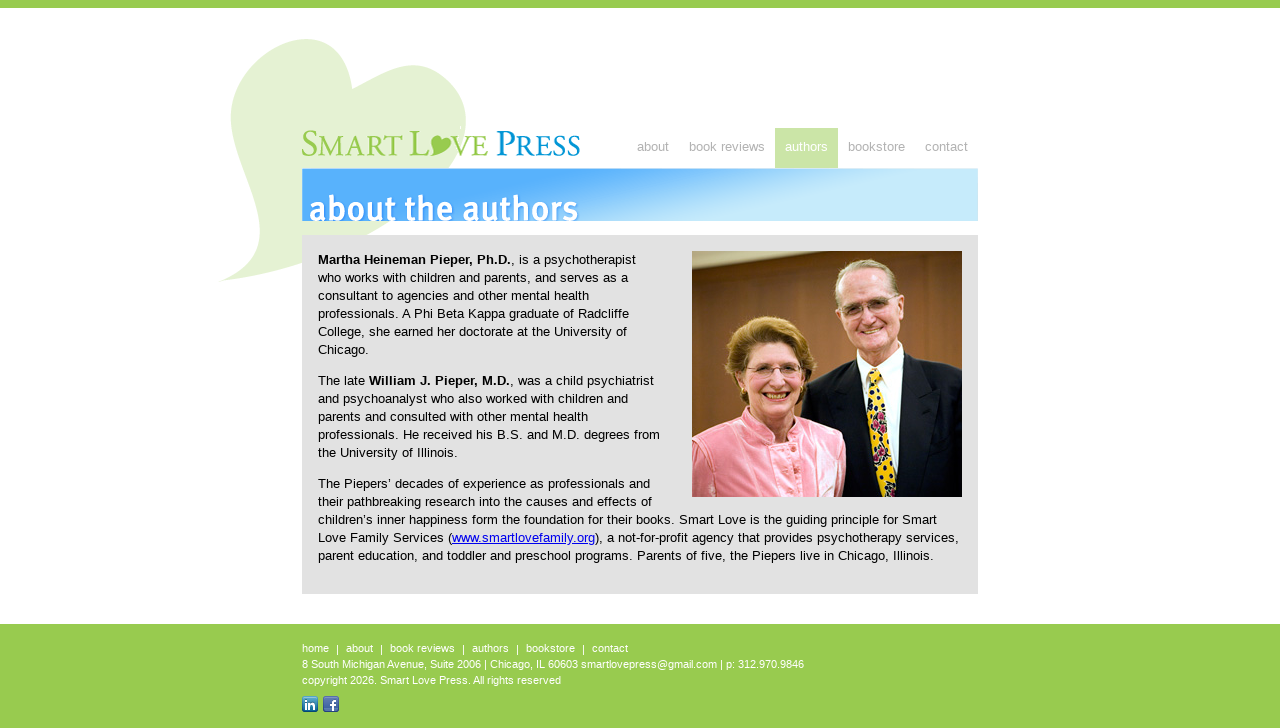

--- FILE ---
content_type: text/html; charset=UTF-8
request_url: https://www.smartlovepress.com/authors/
body_size: 5754
content:
<!DOCTYPE html PUBLIC "-//W3C//DTD XHTML 1.0 Transitional//EN" "http://www.w3.org/TR/xhtml1/DTD/xhtml1-transitional.dtd">
<html>
<meta http-equiv="Content-Type" content="text/html; charset=UTF-8" />
<head>
<title>Authors - Smart Love Press</title>
<link rel=stylesheet type="text/css" href="https://www.smartlovepress.com/wp-content/themes/mhpslp/style.css?111218">
<META HTTP-EQUIV="imagetoolbar" CONTENT="no">

<link rel="apple-touch-icon" href="https://www.smartlovepress.com/wp-content/themes/mhpslp/images/favicon.png">
<link rel="icon" type="image/png" href="https://www.smartlovepress.com/wp-content/themes/mhpslp/images/favicon.png">
<link rel="icon" type="image/png" sizes="32x32" href="/favicon-32x32.png">
<link rel="icon" type="image/png" sizes="16x16" href="/favicon-16x16.png">
<link rel="manifest" href="/manifest.json">
<link rel="mask-icon" href="/safari-pinned-tab.svg" color="#9a91d5">
<meta name="theme-color" content="#ffffff">
<meta name='robots' content='index, follow, max-image-preview:large, max-snippet:-1, max-video-preview:-1' />
	<style>img:is([sizes="auto" i], [sizes^="auto," i]) { contain-intrinsic-size: 3000px 1500px }</style>
	
	<!-- This site is optimized with the Yoast SEO plugin v26.6 - https://yoast.com/wordpress/plugins/seo/ -->
	<link rel="canonical" href="https://www.smartlovepress.com/authors/" />
	<meta property="og:locale" content="en_US" />
	<meta property="og:type" content="article" />
	<meta property="og:title" content="Authors - Smart Love Press" />
	<meta property="og:url" content="https://www.smartlovepress.com/authors/" />
	<meta property="og:site_name" content="Smart Love Press" />
	<meta property="article:modified_time" content="2017-06-11T12:45:05+00:00" />
	<meta property="og:image" content="https://www.smartlovepress.com/wp-content/uploads/2017/06/logo.gif" />
	<meta property="og:image:width" content="290" />
	<meta property="og:image:height" content="42" />
	<meta property="og:image:type" content="image/gif" />
	<meta name="twitter:card" content="summary_large_image" />
	<script type="application/ld+json" class="yoast-schema-graph">{"@context":"https://schema.org","@graph":[{"@type":"WebPage","@id":"https://www.smartlovepress.com/authors/","url":"https://www.smartlovepress.com/authors/","name":"Authors - Smart Love Press","isPartOf":{"@id":"https://www.smartlovepress.com/#website"},"datePublished":"2017-06-08T18:20:14+00:00","dateModified":"2017-06-11T12:45:05+00:00","breadcrumb":{"@id":"https://www.smartlovepress.com/authors/#breadcrumb"},"inLanguage":"en-US","potentialAction":[{"@type":"ReadAction","target":["https://www.smartlovepress.com/authors/"]}]},{"@type":"BreadcrumbList","@id":"https://www.smartlovepress.com/authors/#breadcrumb","itemListElement":[{"@type":"ListItem","position":1,"name":"Home","item":"https://www.smartlovepress.com/"},{"@type":"ListItem","position":2,"name":"Authors"}]},{"@type":"WebSite","@id":"https://www.smartlovepress.com/#website","url":"https://www.smartlovepress.com/","name":"Smart Love Press","description":"","publisher":{"@id":"https://www.smartlovepress.com/#organization"},"potentialAction":[{"@type":"SearchAction","target":{"@type":"EntryPoint","urlTemplate":"https://www.smartlovepress.com/?s={search_term_string}"},"query-input":{"@type":"PropertyValueSpecification","valueRequired":true,"valueName":"search_term_string"}}],"inLanguage":"en-US"},{"@type":"Organization","@id":"https://www.smartlovepress.com/#organization","name":"Smart Love Press","url":"https://www.smartlovepress.com/","logo":{"@type":"ImageObject","inLanguage":"en-US","@id":"https://www.smartlovepress.com/#/schema/logo/image/","url":"https://www.smartlovepress.com/wp-content/uploads/2017/06/logo.gif","contentUrl":"https://www.smartlovepress.com/wp-content/uploads/2017/06/logo.gif","width":290,"height":42,"caption":"Smart Love Press"},"image":{"@id":"https://www.smartlovepress.com/#/schema/logo/image/"}}]}</script>
	<!-- / Yoast SEO plugin. -->


<link rel="alternate" type="application/rss+xml" title="Smart Love Press &raquo; Feed" href="https://www.smartlovepress.com/feed/" />
<style id='classic-theme-styles-inline-css' type='text/css'>
/*! This file is auto-generated */
.wp-block-button__link{color:#fff;background-color:#32373c;border-radius:9999px;box-shadow:none;text-decoration:none;padding:calc(.667em + 2px) calc(1.333em + 2px);font-size:1.125em}.wp-block-file__button{background:#32373c;color:#fff;text-decoration:none}
</style>
<style id='global-styles-inline-css' type='text/css'>
:root{--wp--preset--aspect-ratio--square: 1;--wp--preset--aspect-ratio--4-3: 4/3;--wp--preset--aspect-ratio--3-4: 3/4;--wp--preset--aspect-ratio--3-2: 3/2;--wp--preset--aspect-ratio--2-3: 2/3;--wp--preset--aspect-ratio--16-9: 16/9;--wp--preset--aspect-ratio--9-16: 9/16;--wp--preset--color--black: #000000;--wp--preset--color--cyan-bluish-gray: #abb8c3;--wp--preset--color--white: #ffffff;--wp--preset--color--pale-pink: #f78da7;--wp--preset--color--vivid-red: #cf2e2e;--wp--preset--color--luminous-vivid-orange: #ff6900;--wp--preset--color--luminous-vivid-amber: #fcb900;--wp--preset--color--light-green-cyan: #7bdcb5;--wp--preset--color--vivid-green-cyan: #00d084;--wp--preset--color--pale-cyan-blue: #8ed1fc;--wp--preset--color--vivid-cyan-blue: #0693e3;--wp--preset--color--vivid-purple: #9b51e0;--wp--preset--gradient--vivid-cyan-blue-to-vivid-purple: linear-gradient(135deg,rgba(6,147,227,1) 0%,rgb(155,81,224) 100%);--wp--preset--gradient--light-green-cyan-to-vivid-green-cyan: linear-gradient(135deg,rgb(122,220,180) 0%,rgb(0,208,130) 100%);--wp--preset--gradient--luminous-vivid-amber-to-luminous-vivid-orange: linear-gradient(135deg,rgba(252,185,0,1) 0%,rgba(255,105,0,1) 100%);--wp--preset--gradient--luminous-vivid-orange-to-vivid-red: linear-gradient(135deg,rgba(255,105,0,1) 0%,rgb(207,46,46) 100%);--wp--preset--gradient--very-light-gray-to-cyan-bluish-gray: linear-gradient(135deg,rgb(238,238,238) 0%,rgb(169,184,195) 100%);--wp--preset--gradient--cool-to-warm-spectrum: linear-gradient(135deg,rgb(74,234,220) 0%,rgb(151,120,209) 20%,rgb(207,42,186) 40%,rgb(238,44,130) 60%,rgb(251,105,98) 80%,rgb(254,248,76) 100%);--wp--preset--gradient--blush-light-purple: linear-gradient(135deg,rgb(255,206,236) 0%,rgb(152,150,240) 100%);--wp--preset--gradient--blush-bordeaux: linear-gradient(135deg,rgb(254,205,165) 0%,rgb(254,45,45) 50%,rgb(107,0,62) 100%);--wp--preset--gradient--luminous-dusk: linear-gradient(135deg,rgb(255,203,112) 0%,rgb(199,81,192) 50%,rgb(65,88,208) 100%);--wp--preset--gradient--pale-ocean: linear-gradient(135deg,rgb(255,245,203) 0%,rgb(182,227,212) 50%,rgb(51,167,181) 100%);--wp--preset--gradient--electric-grass: linear-gradient(135deg,rgb(202,248,128) 0%,rgb(113,206,126) 100%);--wp--preset--gradient--midnight: linear-gradient(135deg,rgb(2,3,129) 0%,rgb(40,116,252) 100%);--wp--preset--font-size--small: 13px;--wp--preset--font-size--medium: 20px;--wp--preset--font-size--large: 36px;--wp--preset--font-size--x-large: 42px;--wp--preset--spacing--20: 0.44rem;--wp--preset--spacing--30: 0.67rem;--wp--preset--spacing--40: 1rem;--wp--preset--spacing--50: 1.5rem;--wp--preset--spacing--60: 2.25rem;--wp--preset--spacing--70: 3.38rem;--wp--preset--spacing--80: 5.06rem;--wp--preset--shadow--natural: 6px 6px 9px rgba(0, 0, 0, 0.2);--wp--preset--shadow--deep: 12px 12px 50px rgba(0, 0, 0, 0.4);--wp--preset--shadow--sharp: 6px 6px 0px rgba(0, 0, 0, 0.2);--wp--preset--shadow--outlined: 6px 6px 0px -3px rgba(255, 255, 255, 1), 6px 6px rgba(0, 0, 0, 1);--wp--preset--shadow--crisp: 6px 6px 0px rgba(0, 0, 0, 1);}:where(.is-layout-flex){gap: 0.5em;}:where(.is-layout-grid){gap: 0.5em;}body .is-layout-flex{display: flex;}.is-layout-flex{flex-wrap: wrap;align-items: center;}.is-layout-flex > :is(*, div){margin: 0;}body .is-layout-grid{display: grid;}.is-layout-grid > :is(*, div){margin: 0;}:where(.wp-block-columns.is-layout-flex){gap: 2em;}:where(.wp-block-columns.is-layout-grid){gap: 2em;}:where(.wp-block-post-template.is-layout-flex){gap: 1.25em;}:where(.wp-block-post-template.is-layout-grid){gap: 1.25em;}.has-black-color{color: var(--wp--preset--color--black) !important;}.has-cyan-bluish-gray-color{color: var(--wp--preset--color--cyan-bluish-gray) !important;}.has-white-color{color: var(--wp--preset--color--white) !important;}.has-pale-pink-color{color: var(--wp--preset--color--pale-pink) !important;}.has-vivid-red-color{color: var(--wp--preset--color--vivid-red) !important;}.has-luminous-vivid-orange-color{color: var(--wp--preset--color--luminous-vivid-orange) !important;}.has-luminous-vivid-amber-color{color: var(--wp--preset--color--luminous-vivid-amber) !important;}.has-light-green-cyan-color{color: var(--wp--preset--color--light-green-cyan) !important;}.has-vivid-green-cyan-color{color: var(--wp--preset--color--vivid-green-cyan) !important;}.has-pale-cyan-blue-color{color: var(--wp--preset--color--pale-cyan-blue) !important;}.has-vivid-cyan-blue-color{color: var(--wp--preset--color--vivid-cyan-blue) !important;}.has-vivid-purple-color{color: var(--wp--preset--color--vivid-purple) !important;}.has-black-background-color{background-color: var(--wp--preset--color--black) !important;}.has-cyan-bluish-gray-background-color{background-color: var(--wp--preset--color--cyan-bluish-gray) !important;}.has-white-background-color{background-color: var(--wp--preset--color--white) !important;}.has-pale-pink-background-color{background-color: var(--wp--preset--color--pale-pink) !important;}.has-vivid-red-background-color{background-color: var(--wp--preset--color--vivid-red) !important;}.has-luminous-vivid-orange-background-color{background-color: var(--wp--preset--color--luminous-vivid-orange) !important;}.has-luminous-vivid-amber-background-color{background-color: var(--wp--preset--color--luminous-vivid-amber) !important;}.has-light-green-cyan-background-color{background-color: var(--wp--preset--color--light-green-cyan) !important;}.has-vivid-green-cyan-background-color{background-color: var(--wp--preset--color--vivid-green-cyan) !important;}.has-pale-cyan-blue-background-color{background-color: var(--wp--preset--color--pale-cyan-blue) !important;}.has-vivid-cyan-blue-background-color{background-color: var(--wp--preset--color--vivid-cyan-blue) !important;}.has-vivid-purple-background-color{background-color: var(--wp--preset--color--vivid-purple) !important;}.has-black-border-color{border-color: var(--wp--preset--color--black) !important;}.has-cyan-bluish-gray-border-color{border-color: var(--wp--preset--color--cyan-bluish-gray) !important;}.has-white-border-color{border-color: var(--wp--preset--color--white) !important;}.has-pale-pink-border-color{border-color: var(--wp--preset--color--pale-pink) !important;}.has-vivid-red-border-color{border-color: var(--wp--preset--color--vivid-red) !important;}.has-luminous-vivid-orange-border-color{border-color: var(--wp--preset--color--luminous-vivid-orange) !important;}.has-luminous-vivid-amber-border-color{border-color: var(--wp--preset--color--luminous-vivid-amber) !important;}.has-light-green-cyan-border-color{border-color: var(--wp--preset--color--light-green-cyan) !important;}.has-vivid-green-cyan-border-color{border-color: var(--wp--preset--color--vivid-green-cyan) !important;}.has-pale-cyan-blue-border-color{border-color: var(--wp--preset--color--pale-cyan-blue) !important;}.has-vivid-cyan-blue-border-color{border-color: var(--wp--preset--color--vivid-cyan-blue) !important;}.has-vivid-purple-border-color{border-color: var(--wp--preset--color--vivid-purple) !important;}.has-vivid-cyan-blue-to-vivid-purple-gradient-background{background: var(--wp--preset--gradient--vivid-cyan-blue-to-vivid-purple) !important;}.has-light-green-cyan-to-vivid-green-cyan-gradient-background{background: var(--wp--preset--gradient--light-green-cyan-to-vivid-green-cyan) !important;}.has-luminous-vivid-amber-to-luminous-vivid-orange-gradient-background{background: var(--wp--preset--gradient--luminous-vivid-amber-to-luminous-vivid-orange) !important;}.has-luminous-vivid-orange-to-vivid-red-gradient-background{background: var(--wp--preset--gradient--luminous-vivid-orange-to-vivid-red) !important;}.has-very-light-gray-to-cyan-bluish-gray-gradient-background{background: var(--wp--preset--gradient--very-light-gray-to-cyan-bluish-gray) !important;}.has-cool-to-warm-spectrum-gradient-background{background: var(--wp--preset--gradient--cool-to-warm-spectrum) !important;}.has-blush-light-purple-gradient-background{background: var(--wp--preset--gradient--blush-light-purple) !important;}.has-blush-bordeaux-gradient-background{background: var(--wp--preset--gradient--blush-bordeaux) !important;}.has-luminous-dusk-gradient-background{background: var(--wp--preset--gradient--luminous-dusk) !important;}.has-pale-ocean-gradient-background{background: var(--wp--preset--gradient--pale-ocean) !important;}.has-electric-grass-gradient-background{background: var(--wp--preset--gradient--electric-grass) !important;}.has-midnight-gradient-background{background: var(--wp--preset--gradient--midnight) !important;}.has-small-font-size{font-size: var(--wp--preset--font-size--small) !important;}.has-medium-font-size{font-size: var(--wp--preset--font-size--medium) !important;}.has-large-font-size{font-size: var(--wp--preset--font-size--large) !important;}.has-x-large-font-size{font-size: var(--wp--preset--font-size--x-large) !important;}
:where(.wp-block-post-template.is-layout-flex){gap: 1.25em;}:where(.wp-block-post-template.is-layout-grid){gap: 1.25em;}
:where(.wp-block-columns.is-layout-flex){gap: 2em;}:where(.wp-block-columns.is-layout-grid){gap: 2em;}
:root :where(.wp-block-pullquote){font-size: 1.5em;line-height: 1.6;}
</style>
<style id='woocommerce-inline-inline-css' type='text/css'>
.woocommerce form .form-row .required { visibility: visible; }
</style>
<script type="text/javascript" src="https://www.smartlovepress.com/wp-includes/js/jquery/jquery.min.js?ver=3.7.1" id="jquery-core-js"></script>
<script type="text/javascript" src="https://www.smartlovepress.com/wp-includes/js/jquery/jquery-migrate.min.js?ver=3.4.1" id="jquery-migrate-js"></script>
	<noscript><style>.woocommerce-product-gallery{ opacity: 1 !important; }</style></noscript>
	<!-- put in analytics here -->
<meta name="google-site-verification" content="cBPQFS4Ng6BpZsuRD8ZWuDFRRFgXU4lcVfzwr9-ybOo" /></head>
<body data-rsssl=1 class="wp-singular page-template-default page page-id-283 wp-theme-mhpslp theme-mhpslp woocommerce-no-js">
<table width="100%" cellspacing="0" cellpadding="0" border="0">
 <tr>
  <td valign="top" align="left" class="greenbar" style="background: #98cb4f;">
<!-- GREEN BAR -->
<img src="https://www.smartlovepress.com/wp-content/themes/mhpslp/images/spacer.gif" width="100%" height="8" border="0" style="background: #98cb4f;">
  </td>
 </tr>
  <td valign="top" align="center" style="background: #ffffff URL('https://www.smartlovepress.com/wp-content/themes/mhpslp/images/logoBG.gif') top center no-repeat;">

<!-- MENUS -->
<table width="676" cellspacing="0" cellpadding="0" border="0">
 <tr>
  <td valign="bottom" align="left"><a href="/"><img src="https://www.smartlovepress.com/wp-content/uploads/2017/06/logo.gif" width="290" height="42" border="0" alt="Smart Love Press"></a></td>  <td valign="bottom" align="right">
  
<div id="menus" class="menu-main-menu-container"><ul id="menu-main-menu" class="menu"><li id="menu-item-23" class="menu-item menu-item-type-post_type menu-item-object-page menu-item-23"><a href="https://www.smartlovepress.com/contact/">Contact</a></li>
<li id="menu-item-293" class="menu-item menu-item-type-post_type menu-item-object-page menu-item-293"><a href="https://www.smartlovepress.com/bookstore/">Bookstore</a></li>
<li id="menu-item-294" class="menu-item menu-item-type-post_type menu-item-object-page current-menu-item page_item page-item-283 current_page_item menu-item-294"><a href="https://www.smartlovepress.com/authors/" aria-current="page">Authors</a></li>
<li id="menu-item-221" class="menu-item menu-item-type-post_type menu-item-object-page menu-item-221"><a href="https://www.smartlovepress.com/reviews/">Book Reviews</a></li>
<li id="menu-item-20" class="menu-item menu-item-type-post_type menu-item-object-page menu-item-20"><a href="https://www.smartlovepress.com/about/">About</a></li>
</ul></div>
  </td>
 </tr>
</table>
<!-- END MENUS -->


<div style="clear: both;"></div>


<img src="https://www.smartlovepress.com/wp-content/uploads/2017/06/authorsH.gif" width="676" height="53" border="0" alt="About the authors" style="margin-bottom: 14px;">




<!-- CONTENT TABLE -->
<table width="676" cellspacing="0" cellpadding="0" border="0" style="margin-bottom: 30px; background: #e2e2e2;" class="textphoto-block">
 <tr>
  <td valign="top" align="left" style="padding: 16px;">
  
  					<img src="https://www.smartlovepress.com/wp-content/uploads/2017/06/authors1.jpg" alt="Martha Heineman Pieper, Ph.D., and William J. Pieper, M.D." border="0" class="contentimage" />
			<div class="content"><p><b>Martha Heineman Pieper, Ph.D.</b>, is a psychotherapist who works with children and parents, and serves as a consultant to agencies and other mental health professionals. A Phi Beta Kappa graduate of Radcliffe College, she earned her doctorate at the University of Chicago.</p>
<p>The late <b>William J. Pieper, M.D.</b>, was a child psychiatrist and psychoanalyst who also worked with children and parents and consulted with other mental health professionals. He received his B.S. and M.D. degrees from the University of Illinois. </p>
<p>The Piepers’ decades of experience as professionals and their pathbreaking research into the causes and effects of children’s inner happiness form the foundation for their books. Smart Love is the guiding principle for Smart Love Family Services  (<a href="http://www.smartlovefamily.org" target="_blank">www.smartlovefamily.org</a>), a not-for-profit agency that provides psychotherapy services, parent education, and toddler and preschool programs. Parents of five, the Piepers live in Chicago, Illinois.</p>
</div></td>
 </tr>
</table>
<!-- END CONTENT TABLE -->


			<h3></h3>
			
			
			
			
			
		
	
	
   
        	
        
<div id="content_default"></div>


  </td>
 </tr>
 <tr>
  <td valign="top" align="center" style="background: #98cb4f;">
<!-- FOOTER -->
<div id="footer">
<map name="socials">
<area shape="rect" coords="0,0,16,16" href="https://www.linkedin.com/in/marthahpieperphd/" target="_blank"><area shape="rect" coords="21,0,37,16" href="https://www.facebook.com/MommyDaddyIHadABadDream" target="_blank"></map>

<div id="footermenu" class="menu-footer-menu-container"><ul id="menu-footer-menu" class="menu"><li id="menu-item-301" class="menu-item menu-item-type-post_type menu-item-object-page menu-item-home menu-item-301"><a href="https://www.smartlovepress.com/">Home</a></li>
<li id="menu-item-300" class="menu-item menu-item-type-post_type menu-item-object-page menu-item-300"><a href="https://www.smartlovepress.com/about/">About</a></li>
<li id="menu-item-298" class="menu-item menu-item-type-post_type menu-item-object-page menu-item-298"><a href="https://www.smartlovepress.com/reviews/">Book Reviews</a></li>
<li id="menu-item-297" class="menu-item menu-item-type-post_type menu-item-object-page current-menu-item page_item page-item-283 current_page_item menu-item-297"><a href="https://www.smartlovepress.com/authors/" aria-current="page">Authors</a></li>
<li id="menu-item-296" class="menu-item menu-item-type-post_type menu-item-object-page menu-item-296"><a href="https://www.smartlovepress.com/bookstore/">Bookstore</a></li>
<li id="menu-item-299" class="menu-item menu-item-type-post_type menu-item-object-page menu-item-299"><a href="https://www.smartlovepress.com/contact/">Contact</a></li>
</ul></div><p>8 South Michigan Avenue, Suite 2006 | Chicago, IL 60603 <a href="mailto:smartlovepress@gmail.com">smartlovepress@gmail.com</a> | p: 312.970.9846</p>
copyright 2026. Smart Love Press. All rights reserved<br><img src="/wp-content/themes/mhpslp/images/socials.gif" width="58" height="16" border="0" usemap="#socials" style="margin-top: 8px;">
</div>
<!-- END FOOTER -->
</td>
 </tr>
</table>

<script type="speculationrules">
{"prefetch":[{"source":"document","where":{"and":[{"href_matches":"\/*"},{"not":{"href_matches":["\/wp-*.php","\/wp-admin\/*","\/wp-content\/uploads\/*","\/wp-content\/*","\/wp-content\/plugins\/*","\/wp-content\/themes\/mhpslp\/*","\/*\\?(.+)"]}},{"not":{"selector_matches":"a[rel~=\"nofollow\"]"}},{"not":{"selector_matches":".no-prefetch, .no-prefetch a"}}]},"eagerness":"conservative"}]}
</script>
	<script type='text/javascript'>
		(function () {
			var c = document.body.className;
			c = c.replace(/woocommerce-no-js/, 'woocommerce-js');
			document.body.className = c;
		})();
	</script>
	<link rel='stylesheet' id='wc-stripe-blocks-checkout-style-css' href='https://www.smartlovepress.com/wp-content/plugins/woocommerce-gateway-stripe/build/upe-blocks.css?ver=1e1661bb3db973deba05' type='text/css' media='all' />
<link rel='stylesheet' id='wc-blocks-style-css' href='https://www.smartlovepress.com/wp-content/plugins/woocommerce/assets/client/blocks/wc-blocks.css?ver=wc-10.4.3' type='text/css' media='all' />
<script type="text/javascript" src="https://www.smartlovepress.com/wp-content/plugins/woocommerce/assets/js/sourcebuster/sourcebuster.min.js?ver=10.4.3" id="sourcebuster-js-js"></script>
<script type="text/javascript" id="wc-order-attribution-js-extra">
/* <![CDATA[ */
var wc_order_attribution = {"params":{"lifetime":1.0e-5,"session":30,"base64":false,"ajaxurl":"https:\/\/www.smartlovepress.com\/wp-admin\/admin-ajax.php","prefix":"wc_order_attribution_","allowTracking":true},"fields":{"source_type":"current.typ","referrer":"current_add.rf","utm_campaign":"current.cmp","utm_source":"current.src","utm_medium":"current.mdm","utm_content":"current.cnt","utm_id":"current.id","utm_term":"current.trm","utm_source_platform":"current.plt","utm_creative_format":"current.fmt","utm_marketing_tactic":"current.tct","session_entry":"current_add.ep","session_start_time":"current_add.fd","session_pages":"session.pgs","session_count":"udata.vst","user_agent":"udata.uag"}};
/* ]]> */
</script>
<script type="text/javascript" src="https://www.smartlovepress.com/wp-content/plugins/woocommerce/assets/js/frontend/order-attribution.min.js?ver=10.4.3" id="wc-order-attribution-js"></script>
<!-- footer code here -->
</body>
</html>


	
	
	
	







<!--
Performance optimized by W3 Total Cache. Learn more: https://www.boldgrid.com/w3-total-cache/?utm_source=w3tc&utm_medium=footer_comment&utm_campaign=free_plugin

Page Caching using Disk: Enhanced 
Database Caching using Disk (Request-wide modification query)

Served from: www.smartlovepress.com @ 2026-01-29 13:14:15 by W3 Total Cache
-->

--- FILE ---
content_type: text/css
request_url: https://www.smartlovepress.com/wp-content/themes/mhpslp/style.css?111218
body_size: 2180
content:
/*
Theme Name: MHP Smart Love Press
Author: Justin Scheef
Author URI: http://scheef.com/
Version: 1.0
Text Domain: mhp
*/

body {
 margin: 0px;
 padding: 0px;
 background: #98cb4f;
 font: 13px Verdana, sans-serif;
 line-height: 1.4;
}

.greenbar img { height: 8px !important; }

ul {
 padding-left: 20px;
 margin-top: 0px;
}

.home_promo_text p { font-size: 16px; line-height: 1.5; color: #ffffff; margin: 0px; padding: 0px; }
.wysiwyg_block p:first-child, .twocol_table p:first-child, .textphoto-block p:first-child { margin-top: 0; }

#menus {
 width: 386px;
 margin: 120px auto 0px auto;
 padding: 0px;
}
#menus a {
 display: block;
 float: right;
 color: #b3b3b3;
 text-decoration: none;
 text-transform: lowercase;
  padding: 10px 10px 12px 10px;
}
#menus li, #menus ul { padding: 0; margin: 0; list-style-type: none; display: inline; }
#menus a:hover {
 background: #cbe5a7;
 color: #ffffff;
}
#menus a:hover, #menus .current-menu-item a {
 background: #cbe5a7;
 color: #ffffff;
}

body.woocommerce #content, #content_default  { width: 800px; }
.woocommerce-breadcrumb { display: none; }


.contentimage { float: right; padding: 0px 0px 0px 32px; }

.bookstore_promos .book_image { text-align: center; }
.bookstore_promos .book_image img { width: 126px !important; height: auto !important; border: 0; }

.bookstore_promos .book_image img.galleryimage { width: 50% !important;  height: auto !important; margin: 5px auto !important; }

.bookpromo_text p:first-child { margin-top: 0; }

#footer {
 width: 676px;
 text-align: left;
 font: 11px Verdana, sans-serif;
 line-height: 1.5;
 color: #ffffff;
 margin: 16px 0px 16px 0px;
 padding: 0px;
}
#footer a {
 color: #ffffff;
 text-decoration: none;
}
#footer a:hover {
 text-decoration: underline;
}

#footer p { margin: 0; padding: 0; }
#footermenu ul, #footermenu li { margin: 0; padding: 0; display: inline; list-style-type: none; }

#footermenu a { text-transform: lowercase; padding-left: 14px; position: relative;  }
#footermenu a:before { content: '|'; position: absolute; left: 4px; top: -1px; display: block; color: #fff;  }

#footermenu li:first-child a { padding-left: 0; }
#footermenu li:first-child a:before { display: none; }

.indent {
 margin: -10px 50px 20px 50px;
 text-indent: -13px;
}


.index-coming-soon {
	margin-bottom: 10px;
	padding: 10px;
	/* border: solid orange 2px; */
	
	font-family: Calibri, Candara, Segoe, 'Segoe UI', Optima, Arial, sans-serif;
	font-family: Verdana, sans-serif;
	font-size: 20px;
	font-weight: bold;
	color: #ffffff;
	text-align: center;
}

.index-coming-soon a { color: #fff; text-decoration: none; }

.index-coming-soon img {
	display: block;
	width: 50%;
	margin: 10px auto 10px auto;
}


.booktable { border: 0; margin: 0; padding: 0; }

.booktable td { text-align: center; padding: 5px; vertical-align: top; }
.booktable td img { max-width: 122px; height: auto; }
.booktable small { display: block; text-decoration: none !important; color: #fff; }
.booktable a { text-decoration: none !important; }

/* WooCommerce 3.0 Gallery */
 
.woocommerce-product-gallery {
position: relative;
margin-bottom: 3em
}
 
.woocommerce-product-gallery figure {
margin: 0
}
 
.woocommerce-product-gallery .woocommerce-product-gallery__image:nth-child(n+2) {
width: 25%;
display: inline-block
}
 
.woocommerce-product-gallery .flex-control-thumbs li {
list-style: none;
float: left;
cursor: pointer
}
 
.woocommerce-product-gallery .flex-control-thumbs img {
opacity: .5
}
 
.woocommerce-product-gallery .flex-control-thumbs img.flex-active,.woocommerce-product-gallery .flex-control-thumbs img:hover {
opacity: 1
}
 
.woocommerce-product-gallery img {
display: block
}
 
.woocommerce-product-gallery--columns-3 .flex-control-thumbs li {
width: 33.3333%
}
 
.woocommerce-product-gallery--columns-4 .flex-control-thumbs li {
width: 25%
}
 
.woocommerce-product-gallery--columns-5 .flex-control-thumbs li {
width: 20%
}
 
.woocommerce-product-gallery__trigger {
position: absolute;
top: 1em;
right: 1em;
z-index: 99;
}
 
a.woocommerce-product-gallery__trigger {
text-decoration: none;
}
 
.single-product div.product .woocommerce-product-gallery .woocommerce-product-gallery__trigger {
position: absolute;
top: .875em;
right: .875em;
display: block;
height: 2em;
width: 2em;
border-radius: 3px;
z-index: 99;
text-align: center;
text-indent: -999px;
overflow: hidden;
}
 
.single-product div.product .woocommerce-product-gallery .woocommerce-product-gallery__trigger {
background-color: #169fda;
color: #ffffff;
}
 
.single-product div.product .woocommerce-product-gallery .woocommerce-product-gallery__trigger:hover {
background-color: #1781ae;
border-color: #1781ae;
color: #ffffff;
}
 
.single-product div.product .woocommerce-product-gallery .woocommerce-product-gallery__trigger:before {
font: normal normal normal 1em/1 FontAwesome;
font-size: inherit;
text-rendering: auto;
-webkit-font-smoothing: antialiased;
-moz-osx-font-smoothing: grayscale;
display: block;
content: "\f00e";
line-height: 2;
text-indent: 0;
}


.newsawards_block h4
{
	margin-bottom: 2px;
	font-size: 120%;
}

.newsawards_block i.date
{
	font-size: 90%;
	color: #666;
}

.newsawards_block p { margin: 4px 0; }

.newsawards_block .more
{
	display: inline-block;
	margin: 5px 0 10px 0;
	background: #00a6eb;
	font-weight: bold;
	color: #fff;
	text-decoration: none;
	padding: 5px;
	font-size: 85%;
	line-height: 1;
}

.newsawards_block .more:hover { background: #0099d7; }


.newsawards_block .hr {
width: 50px;
height: 1px;
margin: 15px 0px 25px 0px;
border-bottom: solid #0099d7 1px; }




.single-product .product_meta .posted_in { display: none !important; }

/*https://gist.github.com/roykho/4622d24528dcec0960cc5c6917946892*/
#add_payment_method .woocommerce-PaymentMethod label { margin-left: 10px; }
#add_payment_method li { clear: right; }
#add_payment_method #wc-stripe_sepa-form { padding: 10px; }
form#order_review #payment_method_stripe { margin: 25px 0 25px 25px; }
form#order_review #payment_method_stripe_sepa { margin: 25px 0 25px 25px; }
form#order_review .payment_methods label { margin-left: 10px; }
form#order_review li { clear: right; }
form#order_review #wc-stripe_sepa-form { padding: 10px; }
.wc_payment_method .payment_box label { display: inline; }

.woocommerce-checkout #payment .payment_method_stripe,
#add_payment_method #payment .payment_method_stripe { position: relative; }

.woocommerce-checkout #payment .payment_method_stripe_bancontact,
#add_payment_method #payment .payment_method_stripe_bancontact { position: relative; }

.woocommerce-checkout #payment .payment_method_stripe_alipay,
#add_payment_method #payment .payment_method_stripe_alipay { position: relative; }

.woocommerce-checkout #payment .payment_method_stripe_eps,
#add_payment_method #payment .payment_method_stripe_eps { position: relative; }

.woocommerce-checkout #payment .payment_method_stripe_giropay,
#add_payment_method #payment .payment_method_stripe_giropay { position: relative; }

.woocommerce-checkout #payment .payment_method_stripe_ideal,
#add_payment_method #payment .payment_method_stripe_ideal { position: relative; }

.woocommerce-checkout #payment .payment_method_stripe_multibanco,
#add_payment_method #payment .payment_method_stripe_multibanco { position: relative; }

.woocommerce-checkout #payment .payment_method_stripe_p24,
#add_payment_method #payment .payment_method_stripe_p24 { position: relative; }

.woocommerce-checkout #payment .payment_method_stripe_sepa,
#add_payment_method #payment .payment_method_stripe_sepa { position: relative; }

.woocommerce-checkout #payment .payment_method_stripe_sofort,
#add_payment_method #payment .payment_method_stripe_sofort { position: relative; }

.woocommerce-checkout #payment input#payment_method_stripe,
#add_payment_method #payment input#payment_method_stripe { position: absolute; top: 6px; }

.woocommerce-checkout #payment input#payment_method_stripe_bancontact,
#add_payment_method #payment input#payment_method_stripe_bancontact { position: absolute; top: 6px; }

.woocommerce-checkout #payment input#payment_method_stripe_alipay,
#add_payment_method #payment input#payment_method_stripe_alipay { position: absolute; top: 6px; }

.woocommerce-checkout #payment input#payment_method_stripe_eps,
#add_payment_method #payment input#payment_method_stripe_eps { position: absolute; top: 6px; }

.woocommerce-checkout #payment input#payment_method_stripe_giropay,
#add_payment_method #payment input#payment_method_stripe_giropay { position: absolute; top: 6px; }

.woocommerce-checkout #payment input#payment_method_stripe_ideal,
#add_payment_method #payment input#payment_method_stripe_ideal { position: absolute; top: 6px; }

.woocommerce-checkout #payment input#payment_method_stripe_multibanco,
#add_payment_method #payment input#payment_method_stripe_multibanco { position: absolute; top: 6px; }

.woocommerce-checkout #payment input#payment_method_stripe_p24,
#add_payment_method #payment input#payment_method_stripe_p24 { position: absolute; top: 6px; }

.woocommerce-checkout #payment input#payment_method_stripe_sepa,
#add_payment_method #payment input#payment_method_stripe_sepa { position: absolute; top: 6px; }

.woocommerce-checkout #payment input#payment_method_stripe_sofort,
#add_payment_method #payment input#payment_method_stripe_sofort { position: absolute; top: 6px; }

.woocommerce-checkout #payment .payment_method_stripe label[for=payment_method_stripe] { display: block; padding-left: 32px; }
#add_payment_method #payment .payment_method_stripe label[for=payment_method_stripe] { display: block; padding-left: 20px; }

.woocommerce-checkout #payment .payment_method_stripe_bancontact label[for=payment_method_stripe_bancontact] { display: block; padding-left: 32px; }
#add_payment_method #payment .payment_method_stripe_bancontact label[for=payment_method_stripe_bancontact] { display: block; padding-left: 20px; }

.woocommerce-checkout #payment .payment_method_stripe_alipay label[for=payment_method_stripe_alipay] { display: block; padding-left: 32px; }
#add_payment_method #payment .payment_method_stripe_alipay label[for=payment_method_stripe_alipay] { display: block; padding-left: 20px; }

.woocommerce-checkout #payment .payment_method_stripe_eps label[for=payment_method_stripe_eps] { display: block; padding-left: 32px; }
#add_payment_method #payment .payment_method_stripe_eps label[for=payment_method_stripe_eps] { display: block; padding-left: 20px; }

.woocommerce-checkout #payment .payment_method_stripe_giropay label[for=payment_method_stripe_giropay] { display: block; padding-left: 32px; }
#add_payment_method #payment .payment_method_stripe_giropay label[for=payment_method_stripe_giropay] { display: block; padding-left: 20px; }

.woocommerce-checkout #payment .payment_method_stripe_ideal label[for=payment_method_stripe_ideal] { display: block; padding-left: 32px; }
#add_payment_method #payment .payment_method_stripe_ideal label[for=payment_method_stripe_ideal] { display: block; padding-left: 20px; }

.woocommerce-checkout #payment .payment_method_stripe_multibanco label[for=payment_method_stripe_multibanco] { display: block; padding-left: 32px; }
#add_payment_method #payment .payment_method_stripe_multibanco label[for=payment_method_stripe_multibanco] { display: block; padding-left: 20px; }

.woocommerce-checkout #payment .payment_method_stripe_p24 label[for=payment_method_stripe_p24] { display: block; padding-left: 32px; }
#add_payment_method #payment .payment_method_stripe_p24 label[for=payment_method_stripe_p24] { display: block; padding-left: 20px; }

.woocommerce-checkout #payment .payment_method_stripe_sepa label[for=payment_method_stripe_sepa] { display: block; padding-left: 32px; }
#add_payment_method #payment .payment_method_stripe_sepa label[for=payment_method_stripe_sepa] { display: block; padding-left: 20px; }

.woocommerce-checkout #payment .payment_method_stripe_sofort label[for=payment_method_stripe_sofort],
#add_payment_method #payment .payment_method_stripe_sofort label[for=payment_method_stripe_sofort] { display: block; padding-left: 32px; }

.woocommerce-checkout #payment ul.payment_methods li img.stripe-icon,
#add_payment_method #payment ul.payment_methods li img.stripe-icon { float: right; max-width: 40px; padding-left: 3px; margin: 0; }

.woocommerce-checkout #payment ul.payment_methods li img.stripe-bancontact-icon,
#add_payment_method #payment ul.payment_methods li img.stripe-bancontact-icon { max-height: 65px; max-width: 45px; }

form#order_review #wc-stripe_sepa-form { padding: 10px; }
#add_payment_method #payment ul.payment_methods li .stripe-mastercard-brand { position: absolute; top: 50%; margin-top: -10px; right: 10px; background: no-repeat url( '../images/mastercard.svg' ); display: block; width: 30px; height: 24px; }

.woocommerce-checkout #payment ul.payment_methods .stripe-card-group,
#add_payment_method #payment ul.payment_methods .stripe-card-group { position: relative; } 